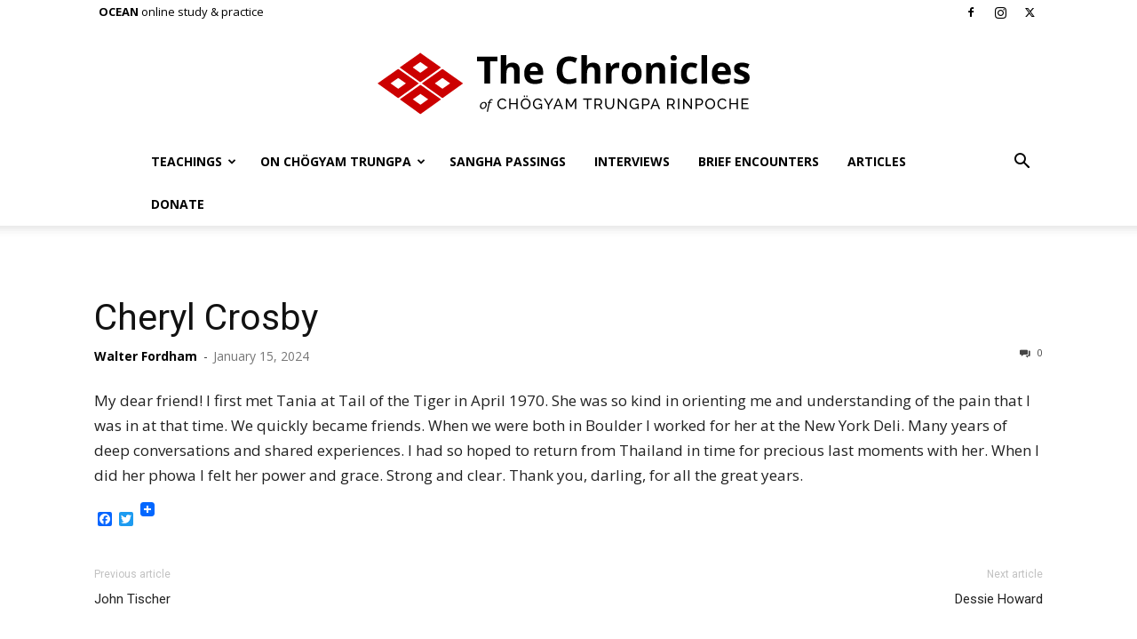

--- FILE ---
content_type: text/html; charset=UTF-8
request_url: https://www.chronicleproject.com/wp-admin/admin-ajax.php?td_theme_name=Newspaper&v=12.6.3
body_size: -459
content:
{"14137":49}

--- FILE ---
content_type: text/css; charset=UTF-8
request_url: https://www.chronicleproject.com/wp-content/plugins/codelights-shortcodes-and-widgets/css/cl-flipbox.css?ver=1.4
body_size: 844
content:
.cl-flipbox {
  display: inline-block;
  position: relative;
}
.cl-flipbox-h {
  -webkit-perspective: 1000px;
  -moz-perspective: 1000px;
  perspective: 1000px;
  -webkit-transform: translateZ(0);
  transform: translateZ(0);
  -webkit-transition-property: none;
  transition-property: none;
}
.cl-flipbox-hh,
.cl-flipbox-hhh {
  position: relative;
  -webkit-transform-style: preserve-3d;
  transform-style: preserve-3d;
}
.cl-flipbox-hh,
.cl-flipbox-hhh,
.cl-flipbox-front,
.cl-flipbox-back,
.cl-flipbox-xflank,
.cl-flipbox-yflank {
  display: block;
  width: 100%;
  height: 100%;
  box-sizing: border-box;
  -webkit-backface-visibility: hidden;
  -moz-backface-visibility: hidden;
  backface-visibility: hidden;
  -webkit-transition-property: transform;
  transition-property: transform;
  -webkit-transition-duration: inherit;
  transition-duration: inherit;
}
.cl-flipbox-front,
.cl-flipbox-back {
  padding: 30px;
  text-align: center;
  background-size: cover;
  background-position: center center;
  background-color: #eee;
  border-style: solid;
  border-width: 0;
}
.cl-flipbox-front-title,
.cl-flipbox-back-title {
  line-height: 1.4;
  padding: 0 !important;
  margin: 0 0 18px !important;
}
.cl-flipbox-front-desc,
.cl-flipbox-back-desc {
  line-height: 1.7;
  margin: 0 0 22px !important;
}
.cl-flipbox-front-desc:last-child,
.cl-flipbox-back-desc:last-child {
  margin: 0 !important;
}
.cl-flipbox-front-icon,
.cl-flipbox-back-icon {
  margin: 0 0 22px;
}
.cl-flipbox-front-image,
.cl-flipbox-back-image {
  margin: 0 auto 22px;
}
.cl-flipbox-front-image img,
.cl-flipbox-back-image img {
  display: block;
}
.cl-flipbox-front {
  position: relative;
  z-index: 1;
}
.cl-flipbox-front-icon {
  display: inline-block;
  box-sizing: content-box;
}
.cl-flipbox-front-icon i {
  line-height: inherit;
  vertical-align: top;
}
.cl-flipbox-front-icon.style_circle {
  border-radius: 50%;
}
.cl-flipbox-back,
.cl-flipbox-xflank,
.cl-flipbox-yflank {
  position: absolute;
  left: 0;
  top: 0;
  z-index: -1;
  border-style: solid;
  border-width: 0;
}
.cl-flipbox.animation_cardflip.hover .cl-flipbox-front {
  z-index: -1;
}
.cl-flipbox.animation_cardflip.hover .cl-flipbox-back {
  z-index: 1;
}
.cl-flipbox.animation_cardflip.direction_n .cl-flipbox-front {
  -webkit-transform: rotateX(0deg);
  transform: rotateX(0deg);
}
.cl-flipbox.animation_cardflip.direction_n .cl-flipbox-back {
  -webkit-transform: rotateX(-180deg);
  transform: rotateX(-180deg);
}
.cl-flipbox.animation_cardflip.direction_n.hover .cl-flipbox-front {
  -webkit-transform: rotateX(180deg);
  transform: rotateX(180deg);
}
.cl-flipbox.animation_cardflip.direction_n.hover .cl-flipbox-back {
  -webkit-transform: rotateX(0deg);
  transform: rotateX(0deg);
}
.cl-flipbox.animation_cardflip.direction_ne .cl-flipbox-hh {
  -webkit-transform: rotate3d(1, 1, 0, 0deg);
  transform: rotate3d(1, 1, 0, 0deg);
}
.cl-flipbox.animation_cardflip.direction_ne .cl-flipbox-back {
  -webkit-transform: rotate3d(1, 1, 0, -180deg);
  transform: rotate3d(1, 1, 0, -180deg);
}
.cl-flipbox.animation_cardflip.direction_ne.hover .cl-flipbox-hh {
  -webkit-transform: rotate3d(1, 1, 0, 180deg);
  transform: rotate3d(1, 1, 0, 180deg);
}
.cl-flipbox.animation_cardflip.direction_e .cl-flipbox-front {
  -webkit-transform: rotateY(0deg);
  transform: rotateY(0deg);
}
.cl-flipbox.animation_cardflip.direction_e .cl-flipbox-back {
  -webkit-transform: rotateY(-180deg);
  transform: rotateY(-180deg);
}
.cl-flipbox.animation_cardflip.direction_e.hover .cl-flipbox-front {
  -webkit-transform: rotateY(180deg);
  transform: rotateY(180deg);
}
.cl-flipbox.animation_cardflip.direction_e.hover .cl-flipbox-back {
  -webkit-transform: rotateY(0deg);
  transform: rotateY(0deg);
}
.cl-flipbox.animation_cardflip.direction_se .cl-flipbox-hh,
.cl-flipbox.animation_cardflip.direction_se .cl-flipbox-front {
  -webkit-transform: rotate3d(-1, 1, 0, 0deg);
  transform: rotate3d(-1, 1, 0, 0deg);
}
.cl-flipbox.animation_cardflip.direction_se .cl-flipbox-back {
  -webkit-transform: rotate3d(-1, 1, 0, -180deg);
  transform: rotate3d(-1, 1, 0, -180deg);
}
.cl-flipbox.animation_cardflip.direction_se.hover .cl-flipbox-hh,
.cl-flipbox.animation_cardflip.direction_se.hover .cl-flipbox-front {
  -webkit-transform: rotate3d(-1, 1, 0, 90deg);
  transform: rotate3d(-1, 1, 0, 90deg);
}
.cl-flipbox.animation_cardflip.direction_se.hover .cl-flipbox-back {
  -webkit-transform: rotate3d(-1, 1, 0, -90deg);
  transform: rotate3d(-1, 1, 0, -90deg);
}
.cl-flipbox.animation_cardflip.direction_s .cl-flipbox-front {
  -webkit-transform: rotateX(0deg);
  transform: rotateX(0deg);
}
.cl-flipbox.animation_cardflip.direction_s .cl-flipbox-back {
  -webkit-transform: rotateX(180deg);
  transform: rotateX(180deg);
}
.cl-flipbox.animation_cardflip.direction_s.hover .cl-flipbox-front {
  -webkit-transform: rotateX(-180deg);
  transform: rotateX(-180deg);
}
.cl-flipbox.animation_cardflip.direction_s.hover .cl-flipbox-back {
  -webkit-transform: rotateX(0deg);
  transform: rotateX(0deg);
}
.cl-flipbox.animation_cardflip.direction_sw .cl-flipbox-hh,
.cl-flipbox.animation_cardflip.direction_sw .cl-flipbox-front {
  -webkit-transform: rotate3d(1, 1, 0, 0deg);
  transform: rotate3d(1, 1, 0, 0deg);
}
.cl-flipbox.animation_cardflip.direction_sw .cl-flipbox-back {
  -webkit-transform: rotate3d(1, 1, 0, 180deg);
  transform: rotate3d(1, 1, 0, 180deg);
}
.cl-flipbox.animation_cardflip.direction_sw.hover .cl-flipbox-hh,
.cl-flipbox.animation_cardflip.direction_sw.hover .cl-flipbox-front {
  -webkit-transform: rotate3d(1, 1, 0, -90deg);
  transform: rotate3d(1, 1, 0, -90deg);
}
.cl-flipbox.animation_cardflip.direction_sw.hover .cl-flipbox-back {
  -webkit-transform: rotate3d(1, 1, 0, 90deg);
  transform: rotate3d(1, 1, 0, 90deg);
}
.cl-flipbox.animation_cardflip.direction_w .cl-flipbox-front {
  -webkit-transform: rotateY(0deg);
  transform: rotateY(0deg);
}
.cl-flipbox.animation_cardflip.direction_w .cl-flipbox-back {
  -webkit-transform: rotateY(180deg);
  transform: rotateY(180deg);
}
.cl-flipbox.animation_cardflip.direction_w.hover .cl-flipbox-front {
  -webkit-transform: rotateY(-180deg);
  transform: rotateY(-180deg);
}
.cl-flipbox.animation_cardflip.direction_w.hover .cl-flipbox-back {
  -webkit-transform: rotateY(0deg);
  transform: rotateY(0deg);
}
.cl-flipbox.animation_cardflip.direction_nw .cl-flipbox-hh,
.cl-flipbox.animation_cardflip.direction_nw .cl-flipbox-front {
  -webkit-transform: rotate3d(-1, 1, 0, 0deg);
  transform: rotate3d(-1, 1, 0, 0deg);
}
.cl-flipbox.animation_cardflip.direction_nw .cl-flipbox-back {
  -webkit-transform: rotate3d(-1, 1, 0, 180deg);
  transform: rotate3d(-1, 1, 0, 180deg);
}
.cl-flipbox.animation_cardflip.direction_nw.hover .cl-flipbox-hh,
.cl-flipbox.animation_cardflip.direction_nw.hover .cl-flipbox-front {
  -webkit-transform: rotate3d(-1, 1, 0, -90deg);
  transform: rotate3d(-1, 1, 0, -90deg);
}
.cl-flipbox.animation_cardflip.direction_nw.hover .cl-flipbox-back {
  -webkit-transform: rotate3d(-1, 1, 0, 90deg);
  transform: rotate3d(-1, 1, 0, 90deg);
}
.cl-flipbox.animation_cubetilt.hover .cl-flipbox-front {
  z-index: -1;
}
.cl-flipbox.animation_cubetilt.hover .cl-flipbox-back {
  z-index: 1;
}
.cl-flipbox.animation_cubetilt.direction_n .cl-flipbox-hh {
  -webkit-transform: rotateX(90deg) translateY(-50%) rotateX(-90deg);
  transform: rotateX(90deg) translateY(-50%) rotateX(-90deg);
}
.cl-flipbox.animation_cubetilt.direction_n .cl-flipbox-front {
  -webkit-transform: rotateX(90deg) translateY(50%) rotateX(-90deg);
  transform: rotateX(90deg) translateY(50%) rotateX(-90deg);
}
.cl-flipbox.animation_cubetilt.direction_n .cl-flipbox-back {
  -webkit-transform: translateY(50%) rotateX(-90deg);
  transform: translateY(50%) rotateX(-90deg);
}
.cl-flipbox.animation_cubetilt.direction_n.hover .cl-flipbox-hh {
  -webkit-transform: rotateX(90deg) translateY(-50%);
  transform: rotateX(90deg) translateY(-50%);
}
.cl-flipbox.animation_cubetilt.direction_e .cl-flipbox-hh {
  -webkit-transform: rotateY(90deg) translateX(50%) rotateY(-90deg);
  transform: rotateY(90deg) translateX(50%) rotateY(-90deg);
}
.cl-flipbox.animation_cubetilt.direction_e .cl-flipbox-front {
  -webkit-transform: rotateY(90deg) translateX(-50%) rotateY(-90deg);
  transform: rotateY(90deg) translateX(-50%) rotateY(-90deg);
}
.cl-flipbox.animation_cubetilt.direction_e .cl-flipbox-back {
  -webkit-transform: translateX(-50%) rotateY(-90deg);
  transform: translateX(-50%) rotateY(-90deg);
}
.cl-flipbox.animation_cubetilt.direction_e.hover .cl-flipbox-hh {
  -webkit-transform: rotateY(90deg) translateX(50%);
  transform: rotateY(90deg) translateX(50%);
}
.cl-flipbox.animation_cubetilt.direction_s .cl-flipbox-hh {
  -webkit-transform: rotateX(-90deg) translateY(50%) rotateX(90deg);
  transform: rotateX(-90deg) translateY(50%) rotateX(90deg);
}
.cl-flipbox.animation_cubetilt.direction_s .cl-flipbox-front {
  -webkit-transform: rotateX(90deg) translateY(50%) rotateX(-90deg);
  transform: rotateX(90deg) translateY(50%) rotateX(-90deg);
}
.cl-flipbox.animation_cubetilt.direction_s .cl-flipbox-back {
  -webkit-transform: translateY(-50%) rotateX(90deg);
  transform: translateY(-50%) rotateX(90deg);
}
.cl-flipbox.animation_cubetilt.direction_s.hover .cl-flipbox-hh {
  -webkit-transform: rotateX(-90deg) translateY(50%);
  transform: rotateX(-90deg) translateY(50%);
}
.cl-flipbox.animation_cubetilt.direction_w .cl-flipbox-hh {
  -webkit-transform: rotateY(-90deg) translateX(-50%) rotateY(90deg);
  transform: rotateY(-90deg) translateX(-50%) rotateY(90deg);
}
.cl-flipbox.animation_cubetilt.direction_w .cl-flipbox-front {
  -webkit-transform: rotateY(90deg) translateX(-50%) rotateY(-90deg);
  transform: rotateY(90deg) translateX(-50%) rotateY(-90deg);
}
.cl-flipbox.animation_cubetilt.direction_w .cl-flipbox-back {
  -webkit-transform: translateX(50%) rotateY(90deg);
  transform: translateX(50%) rotateY(90deg);
}
.cl-flipbox.animation_cubetilt.direction_w.hover .cl-flipbox-hh {
  -webkit-transform: rotateY(-90deg) translateX(-50%);
  transform: rotateY(-90deg) translateX(-50%);
}
.cl-flipbox.animation_cubeflip.hover .cl-flipbox-front {
  z-index: -1;
}
.cl-flipbox.animation_cubeflip.hover .cl-flipbox-back {
  z-index: 1;
}
.cl-flipbox.animation_cubeflip.direction_n .cl-flipbox-hh {
  -webkit-transform: rotateX(90deg) translateY(-50%) rotateX(-90deg);
  transform: rotateX(90deg) translateY(-50%) rotateX(-90deg);
}
.cl-flipbox.animation_cubeflip.direction_n .cl-flipbox-front {
  -webkit-transform: rotateX(90deg) translateY(50%) rotateX(-90deg);
  transform: rotateX(90deg) translateY(50%) rotateX(-90deg);
}
.cl-flipbox.animation_cubeflip.direction_n .cl-flipbox-back {
  -webkit-transform: rotateX(-90deg) translateY(50%) rotateX(-90deg);
  transform: rotateX(-90deg) translateY(50%) rotateX(-90deg);
}
.cl-flipbox.animation_cubeflip.direction_n .cl-flipbox-xflank {
  -webkit-transform: translateY(50%) rotateX(-90deg);
  transform: translateY(50%) rotateX(-90deg);
}
.cl-flipbox.animation_cubeflip.direction_n.hover .cl-flipbox-hh {
  -webkit-transform: rotateX(90deg) translateY(-50%) rotateX(90deg);
  transform: rotateX(90deg) translateY(-50%) rotateX(90deg);
}
.cl-flipbox.animation_cubeflip.direction_ne .cl-flipbox-hh {
  -webkit-transform: rotateX(90deg) translateY(-50%) rotateX(-90deg);
  transform: rotateX(90deg) translateY(-50%) rotateX(-90deg);
}
.cl-flipbox.animation_cubeflip.direction_ne .cl-flipbox-front {
  -webkit-transform: rotateX(90deg) translateY(50%) rotateX(-90deg);
  transform: rotateX(90deg) translateY(50%) rotateX(-90deg);
}
.cl-flipbox.animation_cubeflip.direction_ne .cl-flipbox-back {
  -webkit-transform: rotateX(-90deg) translateY(50%) rotateX(-90deg) rotateZ(-90deg);
  transform: rotateX(-90deg) translateY(50%) rotateX(-90deg) rotateZ(-90deg);
}
.cl-flipbox.animation_cubeflip.direction_ne .cl-flipbox-xflank {
  -webkit-transform: translateY(50%) rotateX(-90deg);
  transform: translateY(50%) rotateX(-90deg);
}
.cl-flipbox.animation_cubeflip.direction_ne .cl-flipbox-yflank {
  -webkit-transform: translateX(-50%) rotateY(-90deg);
  transform: translateX(-50%) rotateY(-90deg);
}
.cl-flipbox.animation_cubeflip.direction_ne.hover .cl-flipbox-hh {
  -webkit-transform: rotateX(90deg) translateY(-50%) rotateX(-90deg) rotate3d(1, 1, 0, 90deg);
  transform: rotateX(90deg) translateY(-50%) rotateX(-90deg) rotate3d(1, 1, 0, 90deg);
}
.cl-flipbox.animation_cubeflip.direction_ne.hover .cl-flipbox-hhh {
  -webkit-transform: rotate3d(1, 1, 0, 90deg);
  transform: rotate3d(1, 1, 0, 90deg);
}
.cl-flipbox.animation_cubeflip.direction_e .cl-flipbox-hh {
  -webkit-transform: rotateY(90deg) translateX(50%) rotateY(-90deg);
  transform: rotateY(90deg) translateX(50%) rotateY(-90deg);
}
.cl-flipbox.animation_cubeflip.direction_e .cl-flipbox-front {
  -webkit-transform: rotateY(90deg) translateX(-50%) rotateY(-90deg);
  transform: rotateY(90deg) translateX(-50%) rotateY(-90deg);
}
.cl-flipbox.animation_cubeflip.direction_e .cl-flipbox-back {
  -webkit-transform: rotateY(90deg) translateX(50%) rotateY(90deg);
  transform: rotateY(90deg) translateX(50%) rotateY(90deg);
}
.cl-flipbox.animation_cubeflip.direction_e .cl-flipbox-yflank {
  -webkit-transform: translateX(-50%) rotateY(-90deg);
  transform: translateX(-50%) rotateY(-90deg);
}
.cl-flipbox.animation_cubeflip.direction_e.hover .cl-flipbox-hh {
  -webkit-transform: rotateY(90deg) translateX(50%) rotateY(90deg);
  transform: rotateY(90deg) translateX(50%) rotateY(90deg);
}
.cl-flipbox.animation_cubeflip.direction_se .cl-flipbox-hh {
  -webkit-transform: rotateX(90deg) translateY(-50%) rotateX(-90deg);
  transform: rotateX(90deg) translateY(-50%) rotateX(-90deg);
}
.cl-flipbox.animation_cubeflip.direction_se .cl-flipbox-front {
  -webkit-transform: rotateX(90deg) translateY(50%) rotateX(-90deg);
  transform: rotateX(90deg) translateY(50%) rotateX(-90deg);
}
.cl-flipbox.animation_cubeflip.direction_se .cl-flipbox-back {
  -webkit-transform: rotateX(-90deg) translateY(50%) rotateX(-90deg) rotateZ(90deg);
  transform: rotateX(-90deg) translateY(50%) rotateX(-90deg) rotateZ(90deg);
}
.cl-flipbox.animation_cubeflip.direction_se .cl-flipbox-xflank {
  -webkit-transform: translateY(-50%) rotateX(90deg);
  transform: translateY(-50%) rotateX(90deg);
}
.cl-flipbox.animation_cubeflip.direction_se .cl-flipbox-yflank {
  -webkit-transform: translateX(-50%) rotateY(-90deg);
  transform: translateX(-50%) rotateY(-90deg);
}
.cl-flipbox.animation_cubeflip.direction_se.hover .cl-flipbox-hh {
  -webkit-transform: rotateX(90deg) translateY(-50%) rotateX(-90deg) rotate3d(-1, 1, 0, 90deg);
  transform: rotateX(90deg) translateY(-50%) rotateX(-90deg) rotate3d(-1, 1, 0, 90deg);
}
.cl-flipbox.animation_cubeflip.direction_se.hover .cl-flipbox-hhh {
  -webkit-transform: rotate3d(-1, 1, 0, 90deg);
  transform: rotate3d(-1, 1, 0, 90deg);
}
.cl-flipbox.animation_cubeflip.direction_s .cl-flipbox-hh {
  -webkit-transform: rotateX(-90deg) translateY(50%) rotateX(90deg);
  transform: rotateX(-90deg) translateY(50%) rotateX(90deg);
}
.cl-flipbox.animation_cubeflip.direction_s .cl-flipbox-front {
  -webkit-transform: rotateX(90deg) translateY(50%) rotateX(-90deg);
  transform: rotateX(90deg) translateY(50%) rotateX(-90deg);
}
.cl-flipbox.animation_cubeflip.direction_s .cl-flipbox-back {
  -webkit-transform: rotateX(-90deg) translateY(50%) rotateX(-90deg);
  transform: rotateX(-90deg) translateY(50%) rotateX(-90deg);
}
.cl-flipbox.animation_cubeflip.direction_s .cl-flipbox-xflank {
  -webkit-transform: translateY(-50%) rotateX(90deg);
  transform: translateY(-50%) rotateX(90deg);
}
.cl-flipbox.animation_cubeflip.direction_s .cl-flipbox-yflank {
  -webkit-transform: translateX(-50%) rotateY(-90deg);
  transform: translateX(-50%) rotateY(-90deg);
}
.cl-flipbox.animation_cubeflip.direction_s.hover .cl-flipbox-hh {
  -webkit-transform: rotateX(-90deg) translateY(50%) rotateX(-90deg);
  transform: rotateX(-90deg) translateY(50%) rotateX(-90deg);
}
.cl-flipbox.animation_cubeflip.direction_sw .cl-flipbox-hh {
  -webkit-transform: rotateX(90deg) translateY(-50%) rotateX(-90deg);
  transform: rotateX(90deg) translateY(-50%) rotateX(-90deg);
}
.cl-flipbox.animation_cubeflip.direction_sw .cl-flipbox-front {
  -webkit-transform: rotateX(90deg) translateY(50%) rotateX(-90deg);
  transform: rotateX(90deg) translateY(50%) rotateX(-90deg);
}
.cl-flipbox.animation_cubeflip.direction_sw .cl-flipbox-back {
  -webkit-transform: rotateX(-90deg) translateY(50%) rotateX(-90deg) rotateZ(-90deg);
  transform: rotateX(-90deg) translateY(50%) rotateX(-90deg) rotateZ(-90deg);
}
.cl-flipbox.animation_cubeflip.direction_sw .cl-flipbox-xflank {
  -webkit-transform: translateY(-50%) rotateX(90deg);
  transform: translateY(-50%) rotateX(90deg);
}
.cl-flipbox.animation_cubeflip.direction_sw .cl-flipbox-yflank {
  -webkit-transform: translateX(50%) rotateY(90deg);
  transform: translateX(50%) rotateY(90deg);
}
.cl-flipbox.animation_cubeflip.direction_sw.hover .cl-flipbox-hh {
  -webkit-transform: rotateX(90deg) translateY(-50%) rotateX(-90deg) rotate3d(-1, -1, 0, 90deg);
  transform: rotateX(90deg) translateY(-50%) rotateX(-90deg) rotate3d(-1, -1, 0, 90deg);
}
.cl-flipbox.animation_cubeflip.direction_sw.hover .cl-flipbox-hhh {
  -webkit-transform: rotate3d(-1, -1, 0, 90deg);
  transform: rotate3d(-1, -1, 0, 90deg);
}
.cl-flipbox.animation_cubeflip.direction_w .cl-flipbox-hh {
  -webkit-transform: rotateY(-90deg) translateX(-50%) rotateY(90deg);
  transform: rotateY(-90deg) translateX(-50%) rotateY(90deg);
}
.cl-flipbox.animation_cubeflip.direction_w .cl-flipbox-front {
  -webkit-transform: rotateY(90deg) translateX(-50%) rotateY(-90deg);
  transform: rotateY(90deg) translateX(-50%) rotateY(-90deg);
}
.cl-flipbox.animation_cubeflip.direction_w .cl-flipbox-back {
  -webkit-transform: rotateY(90deg) translateX(50%) rotateY(90deg);
  transform: rotateY(90deg) translateX(50%) rotateY(90deg);
}
.cl-flipbox.animation_cubeflip.direction_w .cl-flipbox-yflank {
  -webkit-transform: translateX(50%) rotateY(90deg);
  transform: translateX(50%) rotateY(90deg);
}
.cl-flipbox.animation_cubeflip.direction_w.hover .cl-flipbox-hh {
  -webkit-transform: rotateY(-90deg) translateX(-50%) rotateY(-90deg);
  transform: rotateY(-90deg) translateX(-50%) rotateY(-90deg);
}
.cl-flipbox.animation_cubeflip.direction_nw .cl-flipbox-hh {
  -webkit-transform: rotateX(90deg) translateY(-50%) rotateX(-90deg);
  transform: rotateX(90deg) translateY(-50%) rotateX(-90deg);
}
.cl-flipbox.animation_cubeflip.direction_nw .cl-flipbox-front {
  -webkit-transform: rotateX(90deg) translateY(50%) rotateX(-90deg);
  transform: rotateX(90deg) translateY(50%) rotateX(-90deg);
}
.cl-flipbox.animation_cubeflip.direction_nw .cl-flipbox-back {
  -webkit-transform: rotateX(-90deg) translateY(50%) rotateX(-90deg) rotateZ(90deg);
  transform: rotateX(-90deg) translateY(50%) rotateX(-90deg) rotateZ(90deg);
}
.cl-flipbox.animation_cubeflip.direction_nw .cl-flipbox-xflank {
  -webkit-transform: translateY(50%) rotateX(-90deg);
  transform: translateY(50%) rotateX(-90deg);
}
.cl-flipbox.animation_cubeflip.direction_nw .cl-flipbox-yflank {
  -webkit-transform: translateX(50%) rotateY(90deg);
  transform: translateX(50%) rotateY(90deg);
}
.cl-flipbox.animation_cubeflip.direction_nw.hover .cl-flipbox-hh {
  -webkit-transform: rotateX(90deg) translateY(-50%) rotateX(-90deg) rotate3d(1, -1, 0, 90deg);
  transform: rotateX(90deg) translateY(-50%) rotateX(-90deg) rotate3d(1, -1, 0, 90deg);
}
.cl-flipbox.animation_cubeflip.direction_nw.hover .cl-flipbox-hhh {
  -webkit-transform: rotate3d(1, -1, 0, 90deg);
  transform: rotate3d(1, -1, 0, 90deg);
}
.cl-flipbox.animation_coveropen.direction_n .cl-flipbox-front {
  -webkit-transform-origin: 50% 0%;
  transform-origin: 50% 0%;
}
.cl-flipbox.animation_coveropen.direction_n.hover .cl-flipbox-front {
  -webkit-transform: rotateX(90deg);
  transform: rotateX(90deg);
}
.cl-flipbox.animation_coveropen.direction_ne .cl-flipbox-front {
  -webkit-transform: rotate3d(1, 1, 0, 1deg);
  -webkit-transform-origin: 100% 0%;
  transform-origin: 100% 0%;
}
.cl-flipbox.animation_coveropen.direction_ne.hover .cl-flipbox-front {
  -webkit-transform: rotate3d(1, 1, 0, 90deg);
  transform: rotate3d(1, 1, 0, 90deg);
}
.cl-flipbox.animation_coveropen.direction_e .cl-flipbox-front {
  -webkit-transform: rotateY(1deg);
  -webkit-transform-origin: 100% 50%;
  transform-origin: 100% 50%;
}
.cl-flipbox.animation_coveropen.direction_e.hover .cl-flipbox-front {
  -webkit-transform: rotateY(90deg);
  transform: rotateY(90deg);
}
.cl-flipbox.animation_coveropen.direction_se .cl-flipbox-front {
  -webkit-transform: rotate3d(-1, 1, 0, 1deg);
  -webkit-transform-origin: 100% 100%;
  transform-origin: 100% 100%;
}
.cl-flipbox.animation_coveropen.direction_se.hover .cl-flipbox-front {
  -webkit-transform: rotate3d(-1, 1, 0, 90deg);
  transform: rotate3d(-1, 1, 0, 90deg);
}
.cl-flipbox.animation_coveropen.direction_s .cl-flipbox-front {
  -webkit-transform: rotateX(-1deg);
  -webkit-transform-origin: 50% 100%;
  transform-origin: 50% 100%;
}
.cl-flipbox.animation_coveropen.direction_s.hover .cl-flipbox-front {
  -webkit-transform: rotateX(-90deg);
  transform: rotateX(-90deg);
}
.cl-flipbox.animation_coveropen.direction_sw .cl-flipbox-front {
  -webkit-transform: rotate3d(-1, -1, 0, 1deg);
  -webkit-transform-origin: 0% 100%;
  transform-origin: 0% 100%;
}
.cl-flipbox.animation_coveropen.direction_sw.hover .cl-flipbox-front {
  -webkit-transform: rotate3d(-1, -1, 0, 90deg);
  transform: rotate3d(-1, -1, 0, 90deg);
}
.cl-flipbox.animation_coveropen.direction_w .cl-flipbox-front {
  -webkit-transform-origin: 0% 50%;
  transform-origin: 0% 50%;
}
.cl-flipbox.animation_coveropen.direction_w.hover .cl-flipbox-front {
  -webkit-transform: rotateY(-90deg);
  transform: rotateY(-90deg);
}
.cl-flipbox.animation_coveropen.direction_nw .cl-flipbox-front {
  -webkit-transform-origin: 0% 0%;
  transform-origin: 0% 0%;
}
.cl-flipbox.animation_coveropen.direction_nw.hover .cl-flipbox-front {
  -webkit-transform: rotate3d(1, -1, 0, 90deg);
  transform: rotate3d(1, -1, 0, 90deg);
}
